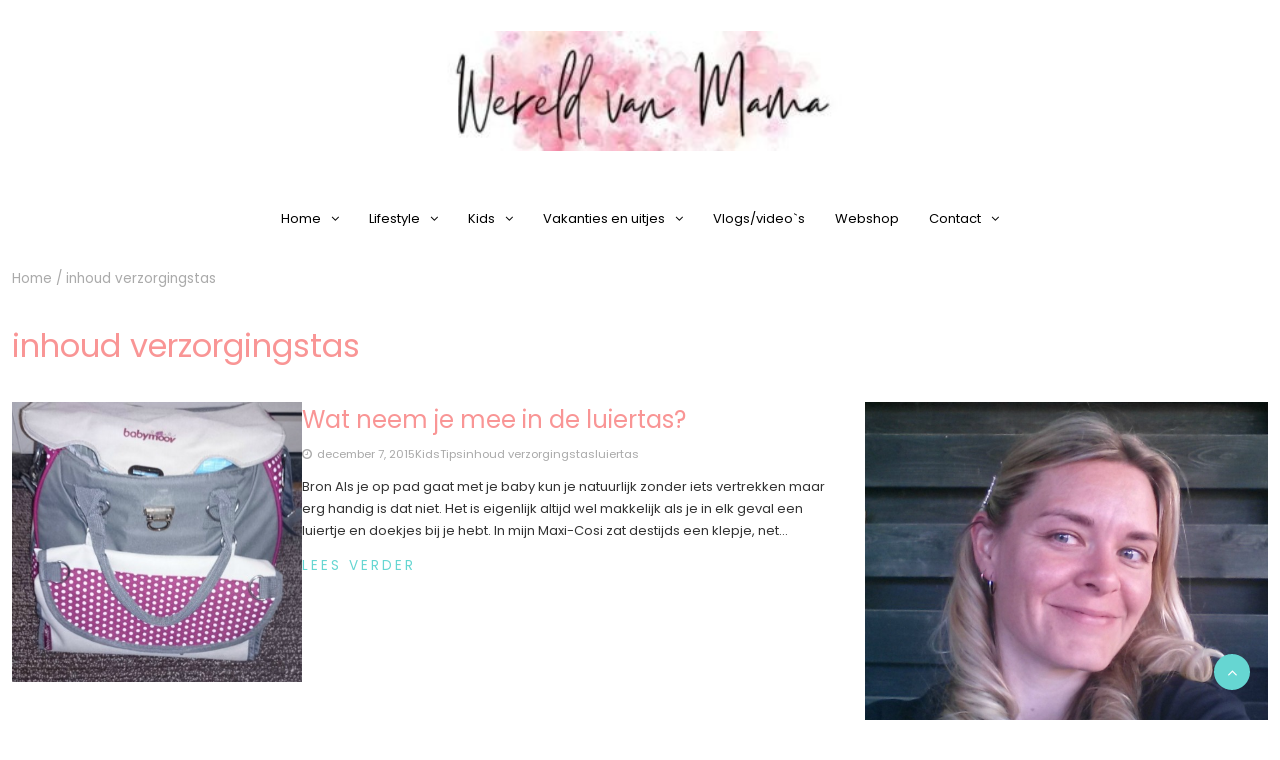

--- FILE ---
content_type: text/html; charset=UTF-8
request_url: https://www.wereldvanmama.nl/tag/inhoud-verzorgingstas/
body_size: 15950
content:
<!DOCTYPE html>
<html lang="nl-NL">
<head>
	<meta charset="UTF-8">
	<meta name="viewport" content="width=device-width, initial-scale=1">
	<link rel="profile" href="http://gmpg.org/xfn/11">
	<link rel="pingback" href="https://www.wereldvanmama.nl/xmlrpc.php">
	<meta name='robots' content='index, follow, max-image-preview:large, max-snippet:-1, max-video-preview:-1' />

	<!-- This site is optimized with the Yoast SEO plugin v26.8 - https://yoast.com/product/yoast-seo-wordpress/ -->
	<title>inhoud verzorgingstas Archieven - Wereld van Mama</title>
	<link rel="canonical" href="https://www.wereldvanmama.nl/tag/inhoud-verzorgingstas/" />
	<meta property="og:locale" content="nl_NL" />
	<meta property="og:type" content="article" />
	<meta property="og:title" content="inhoud verzorgingstas Archieven - Wereld van Mama" />
	<meta property="og:url" content="https://www.wereldvanmama.nl/tag/inhoud-verzorgingstas/" />
	<meta property="og:site_name" content="Wereld van Mama" />
	<script type="application/ld+json" class="yoast-schema-graph">{"@context":"https://schema.org","@graph":[{"@type":"CollectionPage","@id":"https://www.wereldvanmama.nl/tag/inhoud-verzorgingstas/","url":"https://www.wereldvanmama.nl/tag/inhoud-verzorgingstas/","name":"inhoud verzorgingstas Archieven - Wereld van Mama","isPartOf":{"@id":"https://www.wereldvanmama.nl/#website"},"primaryImageOfPage":{"@id":"https://www.wereldvanmama.nl/tag/inhoud-verzorgingstas/#primaryimage"},"image":{"@id":"https://www.wereldvanmama.nl/tag/inhoud-verzorgingstas/#primaryimage"},"thumbnailUrl":"https://www.wereldvanmama.nl/wp-content/uploads/2015/12/luiertas.jpg","breadcrumb":{"@id":"https://www.wereldvanmama.nl/tag/inhoud-verzorgingstas/#breadcrumb"},"inLanguage":"nl-NL"},{"@type":"ImageObject","inLanguage":"nl-NL","@id":"https://www.wereldvanmama.nl/tag/inhoud-verzorgingstas/#primaryimage","url":"https://www.wereldvanmama.nl/wp-content/uploads/2015/12/luiertas.jpg","contentUrl":"https://www.wereldvanmama.nl/wp-content/uploads/2015/12/luiertas.jpg","width":740,"height":416},{"@type":"BreadcrumbList","@id":"https://www.wereldvanmama.nl/tag/inhoud-verzorgingstas/#breadcrumb","itemListElement":[{"@type":"ListItem","position":1,"name":"Home","item":"https://www.wereldvanmama.nl/"},{"@type":"ListItem","position":2,"name":"inhoud verzorgingstas"}]},{"@type":"WebSite","@id":"https://www.wereldvanmama.nl/#website","url":"https://www.wereldvanmama.nl/","name":"Wereld van Mama","description":"Avonturen van een mama van 3","publisher":{"@id":"https://www.wereldvanmama.nl/#organization"},"potentialAction":[{"@type":"SearchAction","target":{"@type":"EntryPoint","urlTemplate":"https://www.wereldvanmama.nl/?s={search_term_string}"},"query-input":{"@type":"PropertyValueSpecification","valueRequired":true,"valueName":"search_term_string"}}],"inLanguage":"nl-NL"},{"@type":"Organization","@id":"https://www.wereldvanmama.nl/#organization","name":"Wereld van Mama","url":"https://www.wereldvanmama.nl/","logo":{"@type":"ImageObject","inLanguage":"nl-NL","@id":"https://www.wereldvanmama.nl/#/schema/logo/image/","url":"https://www.wereldvanmama.nl/wp-content/uploads/2022/01/cropped-cropped-Wereld-1.jpg","contentUrl":"https://www.wereldvanmama.nl/wp-content/uploads/2022/01/cropped-cropped-Wereld-1.jpg","width":401,"height":90,"caption":"Wereld van Mama"},"image":{"@id":"https://www.wereldvanmama.nl/#/schema/logo/image/"}}]}</script>
	<!-- / Yoast SEO plugin. -->


<link rel='dns-prefetch' href='//fonts.googleapis.com' />
<link rel='dns-prefetch' href='//www.googletagmanager.com' />
<link rel='dns-prefetch' href='//pagead2.googlesyndication.com' />
<link rel="alternate" type="application/rss+xml" title="Wereld van Mama &raquo; feed" href="https://www.wereldvanmama.nl/feed/" />
<link rel="alternate" type="application/rss+xml" title="Wereld van Mama &raquo; reacties feed" href="https://www.wereldvanmama.nl/comments/feed/" />
<link rel="alternate" type="application/rss+xml" title="Wereld van Mama &raquo; inhoud verzorgingstas tag feed" href="https://www.wereldvanmama.nl/tag/inhoud-verzorgingstas/feed/" />
		<!-- This site uses the Google Analytics by MonsterInsights plugin v9.11.1 - Using Analytics tracking - https://www.monsterinsights.com/ -->
							<script src="//www.googletagmanager.com/gtag/js?id=G-LV542BCFWQ"  data-cfasync="false" data-wpfc-render="false" type="text/javascript" async></script>
			<script data-cfasync="false" data-wpfc-render="false" type="text/javascript">
				var mi_version = '9.11.1';
				var mi_track_user = true;
				var mi_no_track_reason = '';
								var MonsterInsightsDefaultLocations = {"page_location":"https:\/\/www.wereldvanmama.nl\/tag\/inhoud-verzorgingstas\/"};
								if ( typeof MonsterInsightsPrivacyGuardFilter === 'function' ) {
					var MonsterInsightsLocations = (typeof MonsterInsightsExcludeQuery === 'object') ? MonsterInsightsPrivacyGuardFilter( MonsterInsightsExcludeQuery ) : MonsterInsightsPrivacyGuardFilter( MonsterInsightsDefaultLocations );
				} else {
					var MonsterInsightsLocations = (typeof MonsterInsightsExcludeQuery === 'object') ? MonsterInsightsExcludeQuery : MonsterInsightsDefaultLocations;
				}

								var disableStrs = [
										'ga-disable-G-LV542BCFWQ',
									];

				/* Function to detect opted out users */
				function __gtagTrackerIsOptedOut() {
					for (var index = 0; index < disableStrs.length; index++) {
						if (document.cookie.indexOf(disableStrs[index] + '=true') > -1) {
							return true;
						}
					}

					return false;
				}

				/* Disable tracking if the opt-out cookie exists. */
				if (__gtagTrackerIsOptedOut()) {
					for (var index = 0; index < disableStrs.length; index++) {
						window[disableStrs[index]] = true;
					}
				}

				/* Opt-out function */
				function __gtagTrackerOptout() {
					for (var index = 0; index < disableStrs.length; index++) {
						document.cookie = disableStrs[index] + '=true; expires=Thu, 31 Dec 2099 23:59:59 UTC; path=/';
						window[disableStrs[index]] = true;
					}
				}

				if ('undefined' === typeof gaOptout) {
					function gaOptout() {
						__gtagTrackerOptout();
					}
				}
								window.dataLayer = window.dataLayer || [];

				window.MonsterInsightsDualTracker = {
					helpers: {},
					trackers: {},
				};
				if (mi_track_user) {
					function __gtagDataLayer() {
						dataLayer.push(arguments);
					}

					function __gtagTracker(type, name, parameters) {
						if (!parameters) {
							parameters = {};
						}

						if (parameters.send_to) {
							__gtagDataLayer.apply(null, arguments);
							return;
						}

						if (type === 'event') {
														parameters.send_to = monsterinsights_frontend.v4_id;
							var hookName = name;
							if (typeof parameters['event_category'] !== 'undefined') {
								hookName = parameters['event_category'] + ':' + name;
							}

							if (typeof MonsterInsightsDualTracker.trackers[hookName] !== 'undefined') {
								MonsterInsightsDualTracker.trackers[hookName](parameters);
							} else {
								__gtagDataLayer('event', name, parameters);
							}
							
						} else {
							__gtagDataLayer.apply(null, arguments);
						}
					}

					__gtagTracker('js', new Date());
					__gtagTracker('set', {
						'developer_id.dZGIzZG': true,
											});
					if ( MonsterInsightsLocations.page_location ) {
						__gtagTracker('set', MonsterInsightsLocations);
					}
										__gtagTracker('config', 'G-LV542BCFWQ', {"forceSSL":"true"} );
										window.gtag = __gtagTracker;										(function () {
						/* https://developers.google.com/analytics/devguides/collection/analyticsjs/ */
						/* ga and __gaTracker compatibility shim. */
						var noopfn = function () {
							return null;
						};
						var newtracker = function () {
							return new Tracker();
						};
						var Tracker = function () {
							return null;
						};
						var p = Tracker.prototype;
						p.get = noopfn;
						p.set = noopfn;
						p.send = function () {
							var args = Array.prototype.slice.call(arguments);
							args.unshift('send');
							__gaTracker.apply(null, args);
						};
						var __gaTracker = function () {
							var len = arguments.length;
							if (len === 0) {
								return;
							}
							var f = arguments[len - 1];
							if (typeof f !== 'object' || f === null || typeof f.hitCallback !== 'function') {
								if ('send' === arguments[0]) {
									var hitConverted, hitObject = false, action;
									if ('event' === arguments[1]) {
										if ('undefined' !== typeof arguments[3]) {
											hitObject = {
												'eventAction': arguments[3],
												'eventCategory': arguments[2],
												'eventLabel': arguments[4],
												'value': arguments[5] ? arguments[5] : 1,
											}
										}
									}
									if ('pageview' === arguments[1]) {
										if ('undefined' !== typeof arguments[2]) {
											hitObject = {
												'eventAction': 'page_view',
												'page_path': arguments[2],
											}
										}
									}
									if (typeof arguments[2] === 'object') {
										hitObject = arguments[2];
									}
									if (typeof arguments[5] === 'object') {
										Object.assign(hitObject, arguments[5]);
									}
									if ('undefined' !== typeof arguments[1].hitType) {
										hitObject = arguments[1];
										if ('pageview' === hitObject.hitType) {
											hitObject.eventAction = 'page_view';
										}
									}
									if (hitObject) {
										action = 'timing' === arguments[1].hitType ? 'timing_complete' : hitObject.eventAction;
										hitConverted = mapArgs(hitObject);
										__gtagTracker('event', action, hitConverted);
									}
								}
								return;
							}

							function mapArgs(args) {
								var arg, hit = {};
								var gaMap = {
									'eventCategory': 'event_category',
									'eventAction': 'event_action',
									'eventLabel': 'event_label',
									'eventValue': 'event_value',
									'nonInteraction': 'non_interaction',
									'timingCategory': 'event_category',
									'timingVar': 'name',
									'timingValue': 'value',
									'timingLabel': 'event_label',
									'page': 'page_path',
									'location': 'page_location',
									'title': 'page_title',
									'referrer' : 'page_referrer',
								};
								for (arg in args) {
																		if (!(!args.hasOwnProperty(arg) || !gaMap.hasOwnProperty(arg))) {
										hit[gaMap[arg]] = args[arg];
									} else {
										hit[arg] = args[arg];
									}
								}
								return hit;
							}

							try {
								f.hitCallback();
							} catch (ex) {
							}
						};
						__gaTracker.create = newtracker;
						__gaTracker.getByName = newtracker;
						__gaTracker.getAll = function () {
							return [];
						};
						__gaTracker.remove = noopfn;
						__gaTracker.loaded = true;
						window['__gaTracker'] = __gaTracker;
					})();
									} else {
										console.log("");
					(function () {
						function __gtagTracker() {
							return null;
						}

						window['__gtagTracker'] = __gtagTracker;
						window['gtag'] = __gtagTracker;
					})();
									}
			</script>
							<!-- / Google Analytics by MonsterInsights -->
		<style id='wp-img-auto-sizes-contain-inline-css' type='text/css'>
img:is([sizes=auto i],[sizes^="auto," i]){contain-intrinsic-size:3000px 1500px}
/*# sourceURL=wp-img-auto-sizes-contain-inline-css */
</style>
<style id='wp-emoji-styles-inline-css' type='text/css'>

	img.wp-smiley, img.emoji {
		display: inline !important;
		border: none !important;
		box-shadow: none !important;
		height: 1em !important;
		width: 1em !important;
		margin: 0 0.07em !important;
		vertical-align: -0.1em !important;
		background: none !important;
		padding: 0 !important;
	}
/*# sourceURL=wp-emoji-styles-inline-css */
</style>
<style id='wp-block-library-inline-css' type='text/css'>
:root{--wp-block-synced-color:#7a00df;--wp-block-synced-color--rgb:122,0,223;--wp-bound-block-color:var(--wp-block-synced-color);--wp-editor-canvas-background:#ddd;--wp-admin-theme-color:#007cba;--wp-admin-theme-color--rgb:0,124,186;--wp-admin-theme-color-darker-10:#006ba1;--wp-admin-theme-color-darker-10--rgb:0,107,160.5;--wp-admin-theme-color-darker-20:#005a87;--wp-admin-theme-color-darker-20--rgb:0,90,135;--wp-admin-border-width-focus:2px}@media (min-resolution:192dpi){:root{--wp-admin-border-width-focus:1.5px}}.wp-element-button{cursor:pointer}:root .has-very-light-gray-background-color{background-color:#eee}:root .has-very-dark-gray-background-color{background-color:#313131}:root .has-very-light-gray-color{color:#eee}:root .has-very-dark-gray-color{color:#313131}:root .has-vivid-green-cyan-to-vivid-cyan-blue-gradient-background{background:linear-gradient(135deg,#00d084,#0693e3)}:root .has-purple-crush-gradient-background{background:linear-gradient(135deg,#34e2e4,#4721fb 50%,#ab1dfe)}:root .has-hazy-dawn-gradient-background{background:linear-gradient(135deg,#faaca8,#dad0ec)}:root .has-subdued-olive-gradient-background{background:linear-gradient(135deg,#fafae1,#67a671)}:root .has-atomic-cream-gradient-background{background:linear-gradient(135deg,#fdd79a,#004a59)}:root .has-nightshade-gradient-background{background:linear-gradient(135deg,#330968,#31cdcf)}:root .has-midnight-gradient-background{background:linear-gradient(135deg,#020381,#2874fc)}:root{--wp--preset--font-size--normal:16px;--wp--preset--font-size--huge:42px}.has-regular-font-size{font-size:1em}.has-larger-font-size{font-size:2.625em}.has-normal-font-size{font-size:var(--wp--preset--font-size--normal)}.has-huge-font-size{font-size:var(--wp--preset--font-size--huge)}.has-text-align-center{text-align:center}.has-text-align-left{text-align:left}.has-text-align-right{text-align:right}.has-fit-text{white-space:nowrap!important}#end-resizable-editor-section{display:none}.aligncenter{clear:both}.items-justified-left{justify-content:flex-start}.items-justified-center{justify-content:center}.items-justified-right{justify-content:flex-end}.items-justified-space-between{justify-content:space-between}.screen-reader-text{border:0;clip-path:inset(50%);height:1px;margin:-1px;overflow:hidden;padding:0;position:absolute;width:1px;word-wrap:normal!important}.screen-reader-text:focus{background-color:#ddd;clip-path:none;color:#444;display:block;font-size:1em;height:auto;left:5px;line-height:normal;padding:15px 23px 14px;text-decoration:none;top:5px;width:auto;z-index:100000}html :where(.has-border-color){border-style:solid}html :where([style*=border-top-color]){border-top-style:solid}html :where([style*=border-right-color]){border-right-style:solid}html :where([style*=border-bottom-color]){border-bottom-style:solid}html :where([style*=border-left-color]){border-left-style:solid}html :where([style*=border-width]){border-style:solid}html :where([style*=border-top-width]){border-top-style:solid}html :where([style*=border-right-width]){border-right-style:solid}html :where([style*=border-bottom-width]){border-bottom-style:solid}html :where([style*=border-left-width]){border-left-style:solid}html :where(img[class*=wp-image-]){height:auto;max-width:100%}:where(figure){margin:0 0 1em}html :where(.is-position-sticky){--wp-admin--admin-bar--position-offset:var(--wp-admin--admin-bar--height,0px)}@media screen and (max-width:600px){html :where(.is-position-sticky){--wp-admin--admin-bar--position-offset:0px}}

/*# sourceURL=wp-block-library-inline-css */
</style><style id='wp-block-paragraph-inline-css' type='text/css'>
.is-small-text{font-size:.875em}.is-regular-text{font-size:1em}.is-large-text{font-size:2.25em}.is-larger-text{font-size:3em}.has-drop-cap:not(:focus):first-letter{float:left;font-size:8.4em;font-style:normal;font-weight:100;line-height:.68;margin:.05em .1em 0 0;text-transform:uppercase}body.rtl .has-drop-cap:not(:focus):first-letter{float:none;margin-left:.1em}p.has-drop-cap.has-background{overflow:hidden}:root :where(p.has-background){padding:1.25em 2.375em}:where(p.has-text-color:not(.has-link-color)) a{color:inherit}p.has-text-align-left[style*="writing-mode:vertical-lr"],p.has-text-align-right[style*="writing-mode:vertical-rl"]{rotate:180deg}
/*# sourceURL=https://www.wereldvanmama.nl/wp-includes/blocks/paragraph/style.min.css */
</style>
<style id='global-styles-inline-css' type='text/css'>
:root{--wp--preset--aspect-ratio--square: 1;--wp--preset--aspect-ratio--4-3: 4/3;--wp--preset--aspect-ratio--3-4: 3/4;--wp--preset--aspect-ratio--3-2: 3/2;--wp--preset--aspect-ratio--2-3: 2/3;--wp--preset--aspect-ratio--16-9: 16/9;--wp--preset--aspect-ratio--9-16: 9/16;--wp--preset--color--black: #000000;--wp--preset--color--cyan-bluish-gray: #abb8c3;--wp--preset--color--white: #ffffff;--wp--preset--color--pale-pink: #f78da7;--wp--preset--color--vivid-red: #cf2e2e;--wp--preset--color--luminous-vivid-orange: #ff6900;--wp--preset--color--luminous-vivid-amber: #fcb900;--wp--preset--color--light-green-cyan: #7bdcb5;--wp--preset--color--vivid-green-cyan: #00d084;--wp--preset--color--pale-cyan-blue: #8ed1fc;--wp--preset--color--vivid-cyan-blue: #0693e3;--wp--preset--color--vivid-purple: #9b51e0;--wp--preset--gradient--vivid-cyan-blue-to-vivid-purple: linear-gradient(135deg,rgb(6,147,227) 0%,rgb(155,81,224) 100%);--wp--preset--gradient--light-green-cyan-to-vivid-green-cyan: linear-gradient(135deg,rgb(122,220,180) 0%,rgb(0,208,130) 100%);--wp--preset--gradient--luminous-vivid-amber-to-luminous-vivid-orange: linear-gradient(135deg,rgb(252,185,0) 0%,rgb(255,105,0) 100%);--wp--preset--gradient--luminous-vivid-orange-to-vivid-red: linear-gradient(135deg,rgb(255,105,0) 0%,rgb(207,46,46) 100%);--wp--preset--gradient--very-light-gray-to-cyan-bluish-gray: linear-gradient(135deg,rgb(238,238,238) 0%,rgb(169,184,195) 100%);--wp--preset--gradient--cool-to-warm-spectrum: linear-gradient(135deg,rgb(74,234,220) 0%,rgb(151,120,209) 20%,rgb(207,42,186) 40%,rgb(238,44,130) 60%,rgb(251,105,98) 80%,rgb(254,248,76) 100%);--wp--preset--gradient--blush-light-purple: linear-gradient(135deg,rgb(255,206,236) 0%,rgb(152,150,240) 100%);--wp--preset--gradient--blush-bordeaux: linear-gradient(135deg,rgb(254,205,165) 0%,rgb(254,45,45) 50%,rgb(107,0,62) 100%);--wp--preset--gradient--luminous-dusk: linear-gradient(135deg,rgb(255,203,112) 0%,rgb(199,81,192) 50%,rgb(65,88,208) 100%);--wp--preset--gradient--pale-ocean: linear-gradient(135deg,rgb(255,245,203) 0%,rgb(182,227,212) 50%,rgb(51,167,181) 100%);--wp--preset--gradient--electric-grass: linear-gradient(135deg,rgb(202,248,128) 0%,rgb(113,206,126) 100%);--wp--preset--gradient--midnight: linear-gradient(135deg,rgb(2,3,129) 0%,rgb(40,116,252) 100%);--wp--preset--font-size--small: 13px;--wp--preset--font-size--medium: 20px;--wp--preset--font-size--large: 36px;--wp--preset--font-size--x-large: 42px;--wp--preset--spacing--20: 0.44rem;--wp--preset--spacing--30: 0.67rem;--wp--preset--spacing--40: 1rem;--wp--preset--spacing--50: 1.5rem;--wp--preset--spacing--60: 2.25rem;--wp--preset--spacing--70: 3.38rem;--wp--preset--spacing--80: 5.06rem;--wp--preset--shadow--natural: 6px 6px 9px rgba(0, 0, 0, 0.2);--wp--preset--shadow--deep: 12px 12px 50px rgba(0, 0, 0, 0.4);--wp--preset--shadow--sharp: 6px 6px 0px rgba(0, 0, 0, 0.2);--wp--preset--shadow--outlined: 6px 6px 0px -3px rgb(255, 255, 255), 6px 6px rgb(0, 0, 0);--wp--preset--shadow--crisp: 6px 6px 0px rgb(0, 0, 0);}:where(.is-layout-flex){gap: 0.5em;}:where(.is-layout-grid){gap: 0.5em;}body .is-layout-flex{display: flex;}.is-layout-flex{flex-wrap: wrap;align-items: center;}.is-layout-flex > :is(*, div){margin: 0;}body .is-layout-grid{display: grid;}.is-layout-grid > :is(*, div){margin: 0;}:where(.wp-block-columns.is-layout-flex){gap: 2em;}:where(.wp-block-columns.is-layout-grid){gap: 2em;}:where(.wp-block-post-template.is-layout-flex){gap: 1.25em;}:where(.wp-block-post-template.is-layout-grid){gap: 1.25em;}.has-black-color{color: var(--wp--preset--color--black) !important;}.has-cyan-bluish-gray-color{color: var(--wp--preset--color--cyan-bluish-gray) !important;}.has-white-color{color: var(--wp--preset--color--white) !important;}.has-pale-pink-color{color: var(--wp--preset--color--pale-pink) !important;}.has-vivid-red-color{color: var(--wp--preset--color--vivid-red) !important;}.has-luminous-vivid-orange-color{color: var(--wp--preset--color--luminous-vivid-orange) !important;}.has-luminous-vivid-amber-color{color: var(--wp--preset--color--luminous-vivid-amber) !important;}.has-light-green-cyan-color{color: var(--wp--preset--color--light-green-cyan) !important;}.has-vivid-green-cyan-color{color: var(--wp--preset--color--vivid-green-cyan) !important;}.has-pale-cyan-blue-color{color: var(--wp--preset--color--pale-cyan-blue) !important;}.has-vivid-cyan-blue-color{color: var(--wp--preset--color--vivid-cyan-blue) !important;}.has-vivid-purple-color{color: var(--wp--preset--color--vivid-purple) !important;}.has-black-background-color{background-color: var(--wp--preset--color--black) !important;}.has-cyan-bluish-gray-background-color{background-color: var(--wp--preset--color--cyan-bluish-gray) !important;}.has-white-background-color{background-color: var(--wp--preset--color--white) !important;}.has-pale-pink-background-color{background-color: var(--wp--preset--color--pale-pink) !important;}.has-vivid-red-background-color{background-color: var(--wp--preset--color--vivid-red) !important;}.has-luminous-vivid-orange-background-color{background-color: var(--wp--preset--color--luminous-vivid-orange) !important;}.has-luminous-vivid-amber-background-color{background-color: var(--wp--preset--color--luminous-vivid-amber) !important;}.has-light-green-cyan-background-color{background-color: var(--wp--preset--color--light-green-cyan) !important;}.has-vivid-green-cyan-background-color{background-color: var(--wp--preset--color--vivid-green-cyan) !important;}.has-pale-cyan-blue-background-color{background-color: var(--wp--preset--color--pale-cyan-blue) !important;}.has-vivid-cyan-blue-background-color{background-color: var(--wp--preset--color--vivid-cyan-blue) !important;}.has-vivid-purple-background-color{background-color: var(--wp--preset--color--vivid-purple) !important;}.has-black-border-color{border-color: var(--wp--preset--color--black) !important;}.has-cyan-bluish-gray-border-color{border-color: var(--wp--preset--color--cyan-bluish-gray) !important;}.has-white-border-color{border-color: var(--wp--preset--color--white) !important;}.has-pale-pink-border-color{border-color: var(--wp--preset--color--pale-pink) !important;}.has-vivid-red-border-color{border-color: var(--wp--preset--color--vivid-red) !important;}.has-luminous-vivid-orange-border-color{border-color: var(--wp--preset--color--luminous-vivid-orange) !important;}.has-luminous-vivid-amber-border-color{border-color: var(--wp--preset--color--luminous-vivid-amber) !important;}.has-light-green-cyan-border-color{border-color: var(--wp--preset--color--light-green-cyan) !important;}.has-vivid-green-cyan-border-color{border-color: var(--wp--preset--color--vivid-green-cyan) !important;}.has-pale-cyan-blue-border-color{border-color: var(--wp--preset--color--pale-cyan-blue) !important;}.has-vivid-cyan-blue-border-color{border-color: var(--wp--preset--color--vivid-cyan-blue) !important;}.has-vivid-purple-border-color{border-color: var(--wp--preset--color--vivid-purple) !important;}.has-vivid-cyan-blue-to-vivid-purple-gradient-background{background: var(--wp--preset--gradient--vivid-cyan-blue-to-vivid-purple) !important;}.has-light-green-cyan-to-vivid-green-cyan-gradient-background{background: var(--wp--preset--gradient--light-green-cyan-to-vivid-green-cyan) !important;}.has-luminous-vivid-amber-to-luminous-vivid-orange-gradient-background{background: var(--wp--preset--gradient--luminous-vivid-amber-to-luminous-vivid-orange) !important;}.has-luminous-vivid-orange-to-vivid-red-gradient-background{background: var(--wp--preset--gradient--luminous-vivid-orange-to-vivid-red) !important;}.has-very-light-gray-to-cyan-bluish-gray-gradient-background{background: var(--wp--preset--gradient--very-light-gray-to-cyan-bluish-gray) !important;}.has-cool-to-warm-spectrum-gradient-background{background: var(--wp--preset--gradient--cool-to-warm-spectrum) !important;}.has-blush-light-purple-gradient-background{background: var(--wp--preset--gradient--blush-light-purple) !important;}.has-blush-bordeaux-gradient-background{background: var(--wp--preset--gradient--blush-bordeaux) !important;}.has-luminous-dusk-gradient-background{background: var(--wp--preset--gradient--luminous-dusk) !important;}.has-pale-ocean-gradient-background{background: var(--wp--preset--gradient--pale-ocean) !important;}.has-electric-grass-gradient-background{background: var(--wp--preset--gradient--electric-grass) !important;}.has-midnight-gradient-background{background: var(--wp--preset--gradient--midnight) !important;}.has-small-font-size{font-size: var(--wp--preset--font-size--small) !important;}.has-medium-font-size{font-size: var(--wp--preset--font-size--medium) !important;}.has-large-font-size{font-size: var(--wp--preset--font-size--large) !important;}.has-x-large-font-size{font-size: var(--wp--preset--font-size--x-large) !important;}
/*# sourceURL=global-styles-inline-css */
</style>

<style id='classic-theme-styles-inline-css' type='text/css'>
/*! This file is auto-generated */
.wp-block-button__link{color:#fff;background-color:#32373c;border-radius:9999px;box-shadow:none;text-decoration:none;padding:calc(.667em + 2px) calc(1.333em + 2px);font-size:1.125em}.wp-block-file__button{background:#32373c;color:#fff;text-decoration:none}
/*# sourceURL=/wp-includes/css/classic-themes.min.css */
</style>
<link rel='stylesheet' id='toc-screen-css' href='https://www.wereldvanmama.nl/wp-content/plugins/table-of-contents-plus/screen.min.css?ver=2411.1' type='text/css' media='all' />
<link rel='stylesheet' id='SFSIPLUSmainCss-css' href='https://www.wereldvanmama.nl/wp-content/plugins/ultimate-social-media-plus/css/sfsi-style.css?ver=3.7.1' type='text/css' media='all' />
<link rel='stylesheet' id='bootstrap-css' href='https://www.wereldvanmama.nl/wp-content/themes/chic-lifestyle/css/bootstrap.css?ver=11.1.0' type='text/css' media='all' />
<link rel='stylesheet' id='fontawesome-css' href='https://www.wereldvanmama.nl/wp-content/themes/chic-lifestyle/css/font-awesome.css?ver=4.6.1' type='text/css' media='all' />
<link rel='stylesheet' id='animate-css' href='https://www.wereldvanmama.nl/wp-content/themes/chic-lifestyle/css/animate.css?ver=1.0.0' type='text/css' media='all' />
<link rel='stylesheet' id='owl-css' href='https://www.wereldvanmama.nl/wp-content/themes/chic-lifestyle/css/owl.carousel.css?ver=2.2.1' type='text/css' media='all' />
<link rel='stylesheet' id='chic-lifestyle-googlefonts-css' href='https://fonts.googleapis.com/css?family=Poppins%3A200%2C300%2C400%2C500%2C600%2C700%2C800%2C900%7CPoppins%3A200%2C300%2C400%2C500%2C600%2C700%2C800%2C900%7CRock+Salt%3A200%2C300%2C400%2C500%2C600%2C700%2C800%2C900&#038;ver=6.9' type='text/css' media='all' />
<link rel='stylesheet' id='chic-lifestyle-style-css' href='https://www.wereldvanmama.nl/wp-content/themes/chic-lifestyle/style.css?ver=11.1.0' type='text/css' media='all' />
<style id='chic-lifestyle-style-inline-css' type='text/css'>

    body{
        font: 400 13px/22px Poppins;
        color: #333333;
        background-color: #ffffff;
    }

    /* Primary Colors */

    /* Secondary Colors */

    /* Heading Links */
	h1 a,h1 a:hover,h1 a:active,h1 a:focus,h1 a:visited{color: #f99595;}
    h2 a,h2 a:hover,h2 a:active,h2 a:focus,h2 a:visited{color: #f99595;}
    h3 a,h3 a:hover,h3 a:active,h3 a:focus,h3 a:visited{color: #f99595;}
    h4 a,h4 a:hover,h4 a:active,h4 a:focus,h4 a:visited{color: #f99595;}
    h5 a,h5 a:hover,h5 a:active,h5 a:focus,h5 a:visited{color: #f99595;}
    h6 a,h6 a:hover,h6 a:active,h6 a:focus,h6 a:visited{color: #f99595;}

    :root {
        --primary-color: #f99595 !important;
        --primary-color_rgb: 249, 149, 149;
        --secondary-color: #66d6d2;
        --secondary-color_rgb: 102, 214, 210;
        --hover-color: #66d6d2;
        --hover-color_rgb: 102, 214, 210;
        --dark-color: #000000;
        --dark-color_rgb: 0, 0, 0;
        --light-color: #ffffff;
        --light-color_rgb: 255, 255, 255;
        --text-color: #333333;
        --text-color_rgb: 51, 51, 51;
        --text-secondary-color: #aaaaaa;
        --text-secondary-color_rgb: 170, 170, 170;
        --footer-color: #f99595;
        --footer-color_rgb: 249, 149, 149;
        --background-color: #ffffff;
        --background-color_rgb: 255, 255, 255;
        --font-size: 13px;
        --font-weight: 400;
        --line-height: 22px;
        --font-family: Poppins;
        --heading-font-family: Poppins;
        --heading-font-weight: 400;
        --heading-title-color: #f99595;
        --h1-font-size: 32px;
        --h2-font-size: 28px;
        --h3-font-size: 24px;
        --h4-font-size: 20px;
        --h5-font-size: 15px;
        --h6-font-size: 12px;
        --logo-size: 120px;
        --logo-font-size: 60px;
        --logo-font-color: #000;
        --logo-font-family: Rock Salt;
        --sticky-header-height: 50px;
    }
    
/*# sourceURL=chic-lifestyle-style-inline-css */
</style>
<link rel='stylesheet' id='dynamic-css-css' href='https://www.wereldvanmama.nl/wp-content/themes/chic-lifestyle/style.css?ver=11.1.0' type='text/css' media='all' />
<style id='kadence-blocks-global-variables-inline-css' type='text/css'>
:root {--global-kb-font-size-sm:clamp(0.8rem, 0.73rem + 0.217vw, 0.9rem);--global-kb-font-size-md:clamp(1.1rem, 0.995rem + 0.326vw, 1.25rem);--global-kb-font-size-lg:clamp(1.75rem, 1.576rem + 0.543vw, 2rem);--global-kb-font-size-xl:clamp(2.25rem, 1.728rem + 1.63vw, 3rem);--global-kb-font-size-xxl:clamp(2.5rem, 1.456rem + 3.26vw, 4rem);--global-kb-font-size-xxxl:clamp(2.75rem, 0.489rem + 7.065vw, 6rem);}:root {--global-palette1: #3182CE;--global-palette2: #2B6CB0;--global-palette3: #1A202C;--global-palette4: #2D3748;--global-palette5: #4A5568;--global-palette6: #718096;--global-palette7: #EDF2F7;--global-palette8: #F7FAFC;--global-palette9: #ffffff;}
/*# sourceURL=kadence-blocks-global-variables-inline-css */
</style>
<script type="text/javascript" src="https://www.wereldvanmama.nl/wp-content/plugins/google-analytics-for-wordpress/assets/js/frontend-gtag.min.js?ver=9.11.1" id="monsterinsights-frontend-script-js" async="async" data-wp-strategy="async"></script>
<script data-cfasync="false" data-wpfc-render="false" type="text/javascript" id='monsterinsights-frontend-script-js-extra'>/* <![CDATA[ */
var monsterinsights_frontend = {"js_events_tracking":"true","download_extensions":"doc,pdf,ppt,zip,xls,docx,pptx,xlsx","inbound_paths":"[]","home_url":"https:\/\/www.wereldvanmama.nl","hash_tracking":"false","v4_id":"G-LV542BCFWQ"};/* ]]> */
</script>
<script type="text/javascript" src="https://www.wereldvanmama.nl/wp-includes/js/jquery/jquery.min.js?ver=3.7.1" id="jquery-core-js"></script>
<script type="text/javascript" src="https://www.wereldvanmama.nl/wp-includes/js/jquery/jquery-migrate.min.js?ver=3.4.1" id="jquery-migrate-js"></script>
<script type="text/javascript" id="chic_lifestyle_loadmore-js-extra">
/* <![CDATA[ */
var chic_lifestyle_loadmore_params = {"ajaxurl":"https://www.wereldvanmama.nl/wp-admin/admin-ajax.php","current_page":"1","max_page":"103","cat":"0","context":"index"};
//# sourceURL=chic_lifestyle_loadmore-js-extra
/* ]]> */
</script>
<script type="text/javascript" src="https://www.wereldvanmama.nl/wp-content/themes/chic-lifestyle/js/loadmore.js?ver=6.9" id="chic_lifestyle_loadmore-js"></script>
<link rel="https://api.w.org/" href="https://www.wereldvanmama.nl/wp-json/" /><link rel="alternate" title="JSON" type="application/json" href="https://www.wereldvanmama.nl/wp-json/wp/v2/tags/115" /><link rel="EditURI" type="application/rsd+xml" title="RSD" href="https://www.wereldvanmama.nl/xmlrpc.php?rsd" />
<meta name="generator" content="WordPress 6.9" />
<meta name="generator" content="Site Kit by Google 1.171.0" /><meta name="p:domain_verify" content="ea86bdb446ec17dc04028ed63d5ed7b2"/>
<!-- Google tag (gtag.js) -->
<script async src="https://www.googletagmanager.com/gtag/js?id=G-GFYDGRXD98"></script>
<script>
  window.dataLayer = window.dataLayer || [];
  function gtag(){dataLayer.push(arguments);}
  gtag('js', new Date());

  gtag('config', 'G-GFYDGRXD98');
</script>
<!-- GetYourGuide Analytics -->

<script async defer src="https://widget.getyourguide.com/dist/pa.umd.production.min.js" data-gyg-partner-id="7838RMG"></script>	<script>
		window.addEventListener("sfsi_plus_functions_loaded", function() {
			var body = document.getElementsByTagName('body')[0];
			// console.log(body);
			body.classList.add("sfsi_plus_3.53");
		})
		// window.addEventListener('sfsi_plus_functions_loaded',function(e) {
		// 	jQuery("body").addClass("sfsi_plus_3.53")
		// });
		jQuery(document).ready(function(e) {
			jQuery("body").addClass("sfsi_plus_3.53")
		});

		function sfsi_plus_processfurther(ref) {
			var feed_id = '[base64]';
			var feedtype = 8;
			var email = jQuery(ref).find('input[name="email"]').val();
			var filter = /^(([^<>()[\]\\.,;:\s@\"]+(\.[^<>()[\]\\.,;:\s@\"]+)*)|(\".+\"))@((\[[0-9]{1,3}\.[0-9]{1,3}\.[0-9]{1,3}\.[0-9]{1,3}\])|(([a-zA-Z\-0-9]+\.)+[a-zA-Z]{2,}))$/;
			if ((email != "Enter your email") && (filter.test(email))) {
				if (feedtype == "8") {
					var url = "https://api.follow.it/subscription-form/" + feed_id + "/" + feedtype;
					window.open(url, "popupwindow", "scrollbars=yes,width=1080,height=760");
					return true;
				}
			} else {
				alert("Please enter email address");
				jQuery(ref).find('input[name="email"]').focus();
				return false;
			}
		}
	</script>
	<style>
		.sfsi_plus_subscribe_Popinner {
			width: 100% !important;
			height: auto !important;
			border: 1px solid #b5b5b5 !important;
			padding: 18px 0px !important;
			background-color: #ffffff !important;
		}

		.sfsi_plus_subscribe_Popinner form {
			margin: 0 20px !important;
		}

		.sfsi_plus_subscribe_Popinner h5 {
			font-family: Helvetica,Arial,sans-serif !important;

			font-weight: bold !important;
			color: #000000 !important;
			font-size: 16px !important;
			text-align: center !important;
			margin: 0 0 10px !important;
			padding: 0 !important;
		}

		.sfsi_plus_subscription_form_field {
			margin: 5px 0 !important;
			width: 100% !important;
			display: inline-flex;
			display: -webkit-inline-flex;
		}

		.sfsi_plus_subscription_form_field input {
			width: 100% !important;
			padding: 10px 0px !important;
		}

		.sfsi_plus_subscribe_Popinner input[type=email] {
			font-family: Helvetica,Arial,sans-serif !important;

			font-style: normal !important;
			color:  !important;
			font-size: 14px !important;
			text-align: center !important;
		}

		.sfsi_plus_subscribe_Popinner input[type=email]::-webkit-input-placeholder {
			font-family: Helvetica,Arial,sans-serif !important;

			font-style: normal !important;
			color:  !important;
			font-size: 14px !important;
			text-align: center !important;
		}

		.sfsi_plus_subscribe_Popinner input[type=email]:-moz-placeholder {
			/* Firefox 18- */
			font-family: Helvetica,Arial,sans-serif !important;

			font-style: normal !important;
			color:  !important;
			font-size: 14px !important;
			text-align: center !important;
		}

		.sfsi_plus_subscribe_Popinner input[type=email]::-moz-placeholder {
			/* Firefox 19+ */
			font-family: Helvetica,Arial,sans-serif !important;

			font-style: normal !important;
			color:  !important;
			font-size: 14px !important;
			text-align: center !important;
		}

		.sfsi_plus_subscribe_Popinner input[type=email]:-ms-input-placeholder {
			font-family: Helvetica,Arial,sans-serif !important;

			font-style: normal !important;
			color:  !important;
			font-size: 14px !important;
			text-align: center !important;
		}

		.sfsi_plus_subscribe_Popinner input[type=submit] {
			font-family: Helvetica,Arial,sans-serif !important;

			font-weight: bold !important;
			color: #000000 !important;
			font-size: 16px !important;
			text-align: center !important;
			background-color: #dedede !important;
		}
	</style>
	
<!-- Google AdSense meta tags toegevoegd door Site Kit -->
<meta name="google-adsense-platform-account" content="ca-host-pub-2644536267352236">
<meta name="google-adsense-platform-domain" content="sitekit.withgoogle.com">
<!-- Einde Google AdSense meta tags toegevoegd door Site Kit -->

<!-- Google AdSense snippet toegevoegd door Site Kit -->
<script type="text/javascript" async="async" src="https://pagead2.googlesyndication.com/pagead/js/adsbygoogle.js?client=ca-pub-6932946777765960&amp;host=ca-host-pub-2644536267352236" crossorigin="anonymous"></script>

<!-- Einde Google AdSense snippet toegevoegd door Site Kit -->
<link rel="icon" href="https://www.wereldvanmama.nl/wp-content/uploads/2017/07/Wereld-Van-Mama-logo-150x150.png" sizes="32x32" />
<link rel="icon" href="https://www.wereldvanmama.nl/wp-content/uploads/2017/07/Wereld-Van-Mama-logo.png" sizes="192x192" />
<link rel="apple-touch-icon" href="https://www.wereldvanmama.nl/wp-content/uploads/2017/07/Wereld-Van-Mama-logo.png" />
<meta name="msapplication-TileImage" content="https://www.wereldvanmama.nl/wp-content/uploads/2017/07/Wereld-Van-Mama-logo.png" />
<link rel='stylesheet' id='mediaelement-css' href='https://www.wereldvanmama.nl/wp-includes/js/mediaelement/mediaelementplayer-legacy.min.css?ver=4.2.17' type='text/css' media='all' />
<link rel='stylesheet' id='wp-mediaelement-css' href='https://www.wereldvanmama.nl/wp-includes/js/mediaelement/wp-mediaelement.min.css?ver=6.9' type='text/css' media='all' />
</head>
<body class="archive tag tag-inhoud-verzorgingstas tag-115 wp-custom-logo wp-embed-responsive wp-theme-chic-lifestyle sfsi_plus_actvite_theme_thin group-blog hfeed">
	

<header>


	<section class="logo pb-8" >
		<div class="container">
			<div class="d-flex flex-column flex-md-row align-items-center align-items-center">
				<!-- Brand and toggle get grouped for better mobile display -->
				<div class="position-relative w-p100 w-md-p25">
					
									</div>

				<div class="main-logo w-p100 w-md-p50 text-center py-16">
					<a href="https://www.wereldvanmama.nl/" class="custom-logo-link" rel="home"><img width="401" height="90" src="https://www.wereldvanmama.nl/wp-content/uploads/2022/01/cropped-cropped-Wereld-1.jpg" class="custom-logo" alt="Wereld van Mama" decoding="async" srcset="https://www.wereldvanmama.nl/wp-content/uploads/2022/01/cropped-cropped-Wereld-1.jpg 401w, https://www.wereldvanmama.nl/wp-content/uploads/2022/01/cropped-cropped-Wereld-1-300x67.jpg 300w" sizes="(max-width: 401px) 100vw, 401px" /></a>				</div>

							</div>
		</div> <!-- /.end of container -->
	</section> <!-- /.end of section -->





	<section class="main-nav nav-one bg-body  sticky-header">
		<div class="container">
			<nav class="navbar navbar-expand-md border-0 m-0 p-0 justify-content-center justify-content-md-end py-4">
				<!-- Toggler -->
				<button class="navbar-toggler" type="button" data-bs-toggle="collapse" data-bs-target="#primaryNavbar" aria-controls="primaryNavbar" aria-expanded="false" aria-label="Toggle navigation">
					<span class="navbar-toggler-icon"></span>
				</button>

				<!-- Collapsible Menu -->
				<div class="collapse navbar-collapse" id="primaryNavbar">
					<ul id="menu-algemeen" class="navbar-nav ms-auto justify-content-center navbar-nav bg-body pull-right me-auto mb-0 mb-lg-0"><li  id="menu-item-244" class="menu-item menu-item-type-custom menu-item-object-custom menu-item-home menu-item-has-children dropdown nav-item nav-item-244"><a href="https://www.wereldvanmama.nl/" class="nav-link  dropdown-toggle" data-bs-toggle="dropdown" aria-haspopup="true" aria-expanded="false" class="nav-link  dropdown-toggle" data-bs-toggle="dropdown" aria-haspopup="true" data-bs-auto-close="outside" aria-expanded="false">Home</a>
<ul class="dropdown-menu  depth_0">
	<li  id="menu-item-272" class="menu-item menu-item-type-taxonomy menu-item-object-category nav-item nav-item-272"><a href="https://www.wereldvanmama.nl/category/persoonlijk/" class="dropdown-item " class="dropdown-item ">Persoonlijk</a></li>
	<li  id="menu-item-271" class="menu-item menu-item-type-taxonomy menu-item-object-category nav-item nav-item-271"><a href="https://www.wereldvanmama.nl/category/review/" class="dropdown-item " class="dropdown-item ">review</a></li>
	<li  id="menu-item-292" class="menu-item menu-item-type-taxonomy menu-item-object-category nav-item nav-item-292"><a href="https://www.wereldvanmama.nl/category/tips/" class="dropdown-item " class="dropdown-item ">Tips</a></li>
	<li  id="menu-item-7533" class="menu-item menu-item-type-taxonomy menu-item-object-category menu-item-has-children dropdown nav-item nav-item-7533 dropdown-menu-child-item dropdown-menu-end at_depth_1"><a href="https://www.wereldvanmama.nl/category/trash-to-treasure/" class="dropdown-item  dropdown-toggle" data-bs-toggle="dropdown" aria-haspopup="true" aria-expanded="false" class="dropdown-item  dropdown-toggle" data-bs-toggle="dropdown" aria-haspopup="true" data-bs-auto-close="outside" aria-expanded="false">Trash to Treasure</a>
	<ul class="dropdown-menu dropdown-submenu  depth_1">
		<li  id="menu-item-7307" class="menu-item menu-item-type-post_type menu-item-object-page nav-item nav-item-7307"><a href="https://www.wereldvanmama.nl/from-trash-to-treasure/" class="dropdown-item " class="dropdown-item ">From Trash To Treasure</a></li>
	</ul>
</li>
</ul>
</li>
<li  id="menu-item-252" class="menu-item menu-item-type-taxonomy menu-item-object-category menu-item-has-children dropdown nav-item nav-item-252"><a href="https://www.wereldvanmama.nl/category/lifestyle/" class="nav-link  dropdown-toggle" data-bs-toggle="dropdown" aria-haspopup="true" aria-expanded="false" class="nav-link  dropdown-toggle" data-bs-toggle="dropdown" aria-haspopup="true" data-bs-auto-close="outside" aria-expanded="false">Lifestyle</a>
<ul class="dropdown-menu  depth_0">
	<li  id="menu-item-243" class="menu-item menu-item-type-taxonomy menu-item-object-category nav-item nav-item-243"><a href="https://www.wereldvanmama.nl/category/beauty/" class="dropdown-item " class="dropdown-item ">Beauty</a></li>
	<li  id="menu-item-5942" class="menu-item menu-item-type-taxonomy menu-item-object-category nav-item nav-item-5942"><a href="https://www.wereldvanmama.nl/category/blogtips/" class="dropdown-item " class="dropdown-item ">Blogtips</a></li>
	<li  id="menu-item-9948" class="menu-item menu-item-type-taxonomy menu-item-object-category nav-item nav-item-9948"><a href="https://www.wereldvanmama.nl/category/bespaartips/" class="dropdown-item " class="dropdown-item ">Bespaartips</a></li>
	<li  id="menu-item-10497" class="menu-item menu-item-type-taxonomy menu-item-object-category nav-item nav-item-10497"><a href="https://www.wereldvanmama.nl/category/online-geld-verdienen/" class="dropdown-item " class="dropdown-item ">Online geld verdienen</a></li>
	<li  id="menu-item-361" class="menu-item menu-item-type-taxonomy menu-item-object-category menu-item-has-children dropdown nav-item nav-item-361 dropdown-menu-child-item dropdown-menu-end at_depth_1"><a href="https://www.wereldvanmama.nl/category/dagje-uit/" class="dropdown-item  dropdown-toggle" data-bs-toggle="dropdown" aria-haspopup="true" aria-expanded="false" class="dropdown-item  dropdown-toggle" data-bs-toggle="dropdown" aria-haspopup="true" data-bs-auto-close="outside" aria-expanded="false">Dagje uit</a>
	<ul class="dropdown-menu dropdown-submenu  depth_1">
		<li  id="menu-item-7000" class="menu-item menu-item-type-taxonomy menu-item-object-category nav-item nav-item-7000"><a href="https://www.wereldvanmama.nl/category/dierentuinen/" class="dropdown-item " class="dropdown-item ">Dierentuinen</a></li>
		<li  id="menu-item-7274" class="menu-item menu-item-type-taxonomy menu-item-object-category nav-item nav-item-7274"><a href="https://www.wereldvanmama.nl/category/museum/" class="dropdown-item " class="dropdown-item ">Museum</a></li>
		<li  id="menu-item-7276" class="menu-item menu-item-type-taxonomy menu-item-object-category nav-item nav-item-7276"><a href="https://www.wereldvanmama.nl/category/pretparken/" class="dropdown-item " class="dropdown-item ">Pretparken</a></li>
		<li  id="menu-item-7278" class="menu-item menu-item-type-taxonomy menu-item-object-category nav-item nav-item-7278"><a href="https://www.wereldvanmama.nl/category/speeltuinen/" class="dropdown-item " class="dropdown-item ">Speeltuinen</a></li>
	</ul>
</li>
	<li  id="menu-item-599" class="menu-item menu-item-type-taxonomy menu-item-object-category nav-item nav-item-599"><a href="https://www.wereldvanmama.nl/category/fashion/" class="dropdown-item " class="dropdown-item ">Fashion</a></li>
	<li  id="menu-item-261" class="menu-item menu-item-type-taxonomy menu-item-object-category menu-item-has-children dropdown nav-item nav-item-261 dropdown-menu-child-item dropdown-menu-end at_depth_1"><a href="https://www.wereldvanmama.nl/category/food/" class="dropdown-item  dropdown-toggle" data-bs-toggle="dropdown" aria-haspopup="true" aria-expanded="false" class="dropdown-item  dropdown-toggle" data-bs-toggle="dropdown" aria-haspopup="true" data-bs-auto-close="outside" aria-expanded="false">Food</a>
	<ul class="dropdown-menu dropdown-submenu  depth_1">
		<li  id="menu-item-273" class="menu-item menu-item-type-taxonomy menu-item-object-category nav-item nav-item-273"><a href="https://www.wereldvanmama.nl/category/recepten/" class="dropdown-item " class="dropdown-item ">Recepten</a></li>
	</ul>
</li>
	<li  id="menu-item-245" class="menu-item menu-item-type-taxonomy menu-item-object-category nav-item nav-item-245"><a href="https://www.wereldvanmama.nl/category/knutselen/" class="dropdown-item " class="dropdown-item ">Knutselen</a></li>
	<li  id="menu-item-413" class="menu-item menu-item-type-taxonomy menu-item-object-category nav-item nav-item-413"><a href="https://www.wereldvanmama.nl/category/trouwen/" class="dropdown-item " class="dropdown-item ">Trouwen</a></li>
	<li  id="menu-item-1258" class="menu-item menu-item-type-taxonomy menu-item-object-category nav-item nav-item-1258"><a href="https://www.wereldvanmama.nl/category/zwangerschap/" class="dropdown-item " class="dropdown-item ">Zwangerschap</a></li>
</ul>
</li>
<li  id="menu-item-270" class="menu-item menu-item-type-taxonomy menu-item-object-category menu-item-has-children dropdown nav-item nav-item-270"><a href="https://www.wereldvanmama.nl/category/kids/" class="nav-link  dropdown-toggle" data-bs-toggle="dropdown" aria-haspopup="true" aria-expanded="false" class="nav-link  dropdown-toggle" data-bs-toggle="dropdown" aria-haspopup="true" data-bs-auto-close="outside" aria-expanded="false">Kids</a>
<ul class="dropdown-menu  depth_0">
	<li  id="menu-item-5176" class="menu-item menu-item-type-taxonomy menu-item-object-category nav-item nav-item-5176"><a href="https://www.wereldvanmama.nl/category/speelgoed/" class="dropdown-item " class="dropdown-item ">Speelgoed</a></li>
	<li  id="menu-item-7662" class="menu-item menu-item-type-taxonomy menu-item-object-category menu-item-has-children dropdown nav-item nav-item-7662 dropdown-menu-child-item dropdown-menu-end at_depth_1"><a href="https://www.wereldvanmama.nl/category/feestdagen/" class="dropdown-item  dropdown-toggle" data-bs-toggle="dropdown" aria-haspopup="true" aria-expanded="false" class="dropdown-item  dropdown-toggle" data-bs-toggle="dropdown" aria-haspopup="true" data-bs-auto-close="outside" aria-expanded="false">Feestdagen</a>
	<ul class="dropdown-menu dropdown-submenu  depth_1">
		<li  id="menu-item-9697" class="menu-item menu-item-type-taxonomy menu-item-object-category nav-item nav-item-9697"><a href="https://www.wereldvanmama.nl/category/carnaval/" class="dropdown-item " class="dropdown-item ">Carnaval</a></li>
		<li  id="menu-item-9698" class="menu-item menu-item-type-taxonomy menu-item-object-category nav-item nav-item-9698"><a href="https://www.wereldvanmama.nl/category/pasen/" class="dropdown-item " class="dropdown-item ">Pasen</a></li>
		<li  id="menu-item-7663" class="menu-item menu-item-type-taxonomy menu-item-object-category nav-item nav-item-7663"><a href="https://www.wereldvanmama.nl/category/halloween/" class="dropdown-item " class="dropdown-item ">Halloween</a></li>
		<li  id="menu-item-7717" class="menu-item menu-item-type-taxonomy menu-item-object-category nav-item nav-item-7717"><a href="https://www.wereldvanmama.nl/category/sinterklaas/" class="dropdown-item " class="dropdown-item ">Sinterklaas</a></li>
		<li  id="menu-item-8289" class="menu-item menu-item-type-taxonomy menu-item-object-category nav-item nav-item-8289"><a href="https://www.wereldvanmama.nl/category/kerst/" class="dropdown-item " class="dropdown-item ">Kerst</a></li>
	</ul>
</li>
	<li  id="menu-item-5175" class="menu-item menu-item-type-taxonomy menu-item-object-category menu-item-has-children dropdown nav-item nav-item-5175 dropdown-menu-child-item dropdown-menu-end at_depth_1"><a href="https://www.wereldvanmama.nl/category/kind-en-zorg/" class="dropdown-item  dropdown-toggle" data-bs-toggle="dropdown" aria-haspopup="true" aria-expanded="false" class="dropdown-item  dropdown-toggle" data-bs-toggle="dropdown" aria-haspopup="true" data-bs-auto-close="outside" aria-expanded="false">Kind en zorg</a>
	<ul class="dropdown-menu dropdown-submenu  depth_1">
		<li  id="menu-item-7076" class="menu-item menu-item-type-taxonomy menu-item-object-category nav-item nav-item-7076"><a href="https://www.wereldvanmama.nl/category/adhd/" class="dropdown-item " class="dropdown-item ">ADHD</a></li>
		<li  id="menu-item-7062" class="menu-item menu-item-type-taxonomy menu-item-object-category nav-item nav-item-7062"><a href="https://www.wereldvanmama.nl/category/gehoorproblemen/" class="dropdown-item " class="dropdown-item ">Gehoorproblemen</a></li>
		<li  id="menu-item-7051" class="menu-item menu-item-type-taxonomy menu-item-object-category nav-item nav-item-7051"><a href="https://www.wereldvanmama.nl/category/neuraalbuisdefecten/" class="dropdown-item " class="dropdown-item ">Neuraalbuisdefecten</a></li>
		<li  id="menu-item-7066" class="menu-item menu-item-type-taxonomy menu-item-object-category nav-item nav-item-7066"><a href="https://www.wereldvanmama.nl/category/prematuur/" class="dropdown-item " class="dropdown-item ">Prematuur</a></li>
		<li  id="menu-item-7071" class="menu-item menu-item-type-taxonomy menu-item-object-category nav-item nav-item-7071"><a href="https://www.wereldvanmama.nl/category/stichtingen/" class="dropdown-item " class="dropdown-item ">Stichtingen</a></li>
	</ul>
</li>
</ul>
</li>
<li  id="menu-item-1313" class="menu-item menu-item-type-taxonomy menu-item-object-category menu-item-has-children dropdown nav-item nav-item-1313"><a href="https://www.wereldvanmama.nl/category/vakanties/" class="nav-link  dropdown-toggle" data-bs-toggle="dropdown" aria-haspopup="true" aria-expanded="false" class="nav-link  dropdown-toggle" data-bs-toggle="dropdown" aria-haspopup="true" data-bs-auto-close="outside" aria-expanded="false">Vakanties en uitjes</a>
<ul class="dropdown-menu  depth_0">
	<li  id="menu-item-6791" class="menu-item menu-item-type-taxonomy menu-item-object-category menu-item-has-children dropdown nav-item nav-item-6791 dropdown-menu-child-item dropdown-menu-end at_depth_1"><a href="https://www.wereldvanmama.nl/category/vakantie-nederland/" class="dropdown-item  dropdown-toggle" data-bs-toggle="dropdown" aria-haspopup="true" aria-expanded="false" class="dropdown-item  dropdown-toggle" data-bs-toggle="dropdown" aria-haspopup="true" data-bs-auto-close="outside" aria-expanded="false">Vakantie Nederland</a>
	<ul class="dropdown-menu dropdown-submenu  depth_1">
		<li  id="menu-item-7419" class="menu-item menu-item-type-taxonomy menu-item-object-category nav-item nav-item-7419"><a href="https://www.wereldvanmama.nl/category/drenthe/" class="dropdown-item " class="dropdown-item ">Drenthe</a></li>
		<li  id="menu-item-5261" class="menu-item menu-item-type-taxonomy menu-item-object-category menu-item-has-children dropdown nav-item nav-item-5261 dropdown-menu-child-item dropdown-menu-end at_depth_2"><a href="https://www.wereldvanmama.nl/category/limburg/" class="dropdown-item  dropdown-toggle" data-bs-toggle="dropdown" aria-haspopup="true" aria-expanded="false" class="dropdown-item  dropdown-toggle" data-bs-toggle="dropdown" aria-haspopup="true" data-bs-auto-close="outside" aria-expanded="false">Limburg</a></li>
	</ul>
</li>
	<li  id="menu-item-6790" class="menu-item menu-item-type-taxonomy menu-item-object-category nav-item nav-item-6790"><a href="https://www.wereldvanmama.nl/category/vakanties-europa/" class="dropdown-item " class="dropdown-item ">Vakanties Europa</a></li>
	<li  id="menu-item-6789" class="menu-item menu-item-type-taxonomy menu-item-object-category menu-item-has-children dropdown nav-item nav-item-6789 dropdown-menu-child-item dropdown-menu-end at_depth_1"><a href="https://www.wereldvanmama.nl/category/vakanties-buiten-europa/" class="dropdown-item  dropdown-toggle" data-bs-toggle="dropdown" aria-haspopup="true" aria-expanded="false" class="dropdown-item  dropdown-toggle" data-bs-toggle="dropdown" aria-haspopup="true" data-bs-auto-close="outside" aria-expanded="false">Vakanties buiten Europa</a>
	<ul class="dropdown-menu dropdown-submenu  depth_1">
		<li  id="menu-item-5114" class="menu-item menu-item-type-taxonomy menu-item-object-category nav-item nav-item-5114"><a href="https://www.wereldvanmama.nl/category/bali/" class="dropdown-item " class="dropdown-item ">Bali</a></li>
	</ul>
</li>
</ul>
</li>
<li  id="menu-item-2696" class="menu-item menu-item-type-taxonomy menu-item-object-category nav-item nav-item-2696"><a href="https://www.wereldvanmama.nl/category/vlogsvideos/" class="nav-link " class="nav-link ">Vlogs/video`s</a></li>
<li  id="menu-item-9538" class="menu-item menu-item-type-custom menu-item-object-custom nav-item nav-item-9538"><a href="https://eliza-jo.nl/" class="nav-link " class="nav-link ">Webshop</a></li>
<li  id="menu-item-212" class="menu-item menu-item-type-post_type menu-item-object-page menu-item-has-children dropdown nav-item nav-item-212"><a href="https://www.wereldvanmama.nl/contact/" class="nav-link  dropdown-toggle" data-bs-toggle="dropdown" aria-haspopup="true" aria-expanded="false" class="nav-link  dropdown-toggle" data-bs-toggle="dropdown" aria-haspopup="true" data-bs-auto-close="outside" aria-expanded="false">Contact</a>
<ul class="dropdown-menu  depth_0">
	<li  id="menu-item-209" class="menu-item menu-item-type-post_type menu-item-object-page nav-item nav-item-209"><a href="https://www.wereldvanmama.nl/wereld-van-mama/" class="dropdown-item " class="dropdown-item ">Wereld van Mama</a></li>
	<li  id="menu-item-7862" class="menu-item menu-item-type-post_type menu-item-object-page nav-item nav-item-7862"><a href="https://www.wereldvanmama.nl/samenwerken/" class="dropdown-item " class="dropdown-item ">Samenwerken</a></li>
	<li  id="menu-item-4943" class="menu-item menu-item-type-post_type menu-item-object-page menu-item-privacy-policy nav-item nav-item-4943"><a href="https://www.wereldvanmama.nl/privacy-verklaring/" class="dropdown-item " class="dropdown-item ">Privacy Verklaring</a></li>
</ul>
</li>
</ul>				</div>
				<style>
					
				</style>
			</nav>
		</div>
	</section>
</header><div class="breadcrumbs mt-20 fs-85 text-info">
	<div class="container">
		<div class="breadcrumb-wrapper" itemscope itemtype="http://schema.org/BreadcrumbList">
                <div id="crumbs" itemprop="itemListElement" itemscope itemtype="http://schema.org/ListItem">
                    <a href="https://www.wereldvanmama.nl" itemprop="item">Home</a> <span class="separator">/</span> <span class="current">inhoud verzorgingstas</span></div></div><!-- .breadcrumb-wrapper -->	</div>
</div>

<div class="post-list py-5">
  <div class="container">
    <h1 class="my-32">inhoud verzorgingstas</h1>
    <div class="row g-4">
            
      <div class="col-12 col-lg-8">
        <div class="list-view row row-gap-12 row-gap-sm-20 blog-list-block">
                                    
<div class="col-12 mb-40">
  <div class="card h-p100 border-0 flex-column flex-md-row gap-16">

    <a href="https://www.wereldvanmama.nl/neem-mee-luiertas/" rel="bookmark" class="d-block w-p100 w-md-p35">
              <img width="740" height="416" src="https://www.wereldvanmama.nl/wp-content/uploads/2015/12/luiertas.jpg" class="card-img-top h-280 h-sm-320 h-md-280 rounded-0 object-fit-cover wp-post-image" alt="" decoding="async" fetchpriority="high" srcset="https://www.wereldvanmama.nl/wp-content/uploads/2015/12/luiertas.jpg 740w, https://www.wereldvanmama.nl/wp-content/uploads/2015/12/luiertas-300x169.jpg 300w" sizes="(max-width: 740px) 100vw, 740px" />          </a>

    <div class="card-body d-flex flex-column px-0 w-p100 w-md-p65 py-0">

      <h3 class="news-title mb-12 position-relative">
        <a href="https://www.wereldvanmama.nl/neem-mee-luiertas/" rel="bookmark" class="text-decoration-none">
          Wat neem je mee in de luiertas?        </a>
      </h3>

              <div class="info text-info mb-3">
          <ul class="list-unstyled d-flex flex-wrap small text-muted ms-0 gap-8 lh-1">
            
                                              <li class="text-info">
                  <i class="fa fa-clock-o me-2"></i>
                  <a class="text-info" href="https://www.wereldvanmama.nl/2015/12/07/">
                    december 7, 2015                  </a>
                </li>
              
              
              
              
              
            
              
                                                  <li class="text-info">
                      <a class="text-info" href="https://www.wereldvanmama.nl/category/kids/">
                        Kids                      </a>
                    </li>
                                    <li class="text-info">
                      <a class="text-info" href="https://www.wereldvanmama.nl/category/tips/">
                        Tips                      </a>
                    </li>
                              
              
              
              
            
              
              
                                                  <li class="text-info">
                      <a class="text-info" href="https://www.wereldvanmama.nl/tag/inhoud-verzorgingstas/">
                        inhoud verzorgingstas                      </a>
                    </li>
                                    <li class="text-info">
                      <a class="text-info" href="https://www.wereldvanmama.nl/tag/luiertas/">
                        luiertas                      </a>
                    </li>
                              
              
              
                      </ul>
        </div>
      
      <div class="excerpt mb-8">
        Bron Als je op pad gaat met je baby kun je natuurlijk zonder iets vertrekken maar erg handig is dat niet. Het is eigenlijk altijd wel makkelijk als je in elk geval een luiertje en doekjes bij je hebt. In mijn Maxi-Cosi zat destijds een klepje, net...      </div>

      <a href="https://www.wereldvanmama.nl/neem-mee-luiertas/" style="letter-spacing: 3px;" class="readmore btn text-secondary border-0 bg-transparent ps-0 text-uppercase fs-85 align-self-start m-0">
        Lees verder      </a>

    </div><!-- .card-body -->
  </div><!-- .news-snippet -->
</div>                              </div>
      </div>
    
              <div class="col-12 col-lg-4"><aside id="media_image-3" class="widget widget_media_image"><a href="https://www.wereldvanmama.nl/wereld-van-mama/"><img width="740" height="622" src="https://www.wereldvanmama.nl/wp-content/uploads/2015/05/Profielfoto.jpg" class="image wp-image-313  attachment-full size-full" alt="" style="max-width: 100%; height: auto;" decoding="async" loading="lazy" srcset="https://www.wereldvanmama.nl/wp-content/uploads/2015/05/Profielfoto.jpg 740w, https://www.wereldvanmama.nl/wp-content/uploads/2015/05/Profielfoto-300x252.jpg 300w" sizes="auto, (max-width: 740px) 100vw, 740px" /></a></aside><aside id="text-11" class="widget widget_text"><h5 class="widget-title mb-8 d-inline-block ls-2">Welkom</h5>			<div class="textwidget"><p>Welkom op mijn website WereldVanMama.nl. Mijn naam is <a href="https://www.wereldvanmama.nl/wereld-van-mama/">Laura</a> en een aantal keer per maand deel ik hier artikelen over food, diy, uitjes met en zonder kinderen en meer. Alles met een persoonlijke touch.</p>
</div>
		</aside><aside id="media_video-4" class="widget widget_media_video"><h5 class="widget-title mb-8 d-inline-block ls-2">Ons YouTube kanaal</h5><div style="width:100%;" class="wp-video"><video class="wp-video-shortcode" id="video-316-1" preload="metadata" controls="controls"><source type="video/youtube" src="https://www.youtube.com/watch?v=sQGB_OEVtq8&#038;_=1" /><a href="https://www.youtube.com/watch?v=sQGB_OEVtq8">https://www.youtube.com/watch?v=sQGB_OEVtq8</a></video></div></aside><aside id="custom_html-4" class="widget_text widget widget_custom_html"><div class="textwidget custom-html-widget"><a href="https://partner.bol.com/click/click?p=1&amp;t=url&amp;s=43410&amp;url=https%3A%2F%2Fwww.bol.com%2Fnl%2Fnl%2F&amp;f=BAN&amp;name=Bol%20Algemeen&amp;subid=Homepagina" target="_blank"><img src="https://bannersimages.s-bol.com/Fallback-affiliate-banners-300x250.jpg" width="300" height="250" alt="Bol Algemeen"  /></a><img src="https://partner.bol.com/click/impression?p=1&amp;s=43410&amp;t=url&amp;f=BAN&amp;name=Bol%20Algemeen&amp;subid=Homepagina" width="1" height="1" alt="Bol Algemeen"/></div></aside><aside id="block-6" class="widget widget_block">

</aside></div>
          </div>

      </div>
</div>



<footer class="py-40 px-0 text-white mt-32 " style="background-color: #1b1b1b">
	<div class="container">
				<div id="footer-widgets" class="d-flex flex-row flex-wrap row mb-0 mb-md-48">
							<div id="footer-widget-1" class="col-md-3 footer-col d-flex flex-column flex-shrink-0 mb-48 mb-md-0 col-12 col-sm-6 col-md-3">
					<section id="block-4" class="widget m-0 p-0 w-p100 widget_block widget_text">
<p>Disclaimer: Artikelen op deze site zijn eigendom van Wereldvanmama.nl en mogen niet zonder toestemming overgenomen worden. Copyright 2014-2025</p>
</section><section id="block-7" class="widget m-0 p-0 w-p100 widget_block widget_text">
<p>Wereld van Mama is onderdeel van Eliza Jo. KVK: 82452539</p>
</section>				</div>
							<div id="footer-widget-2" class="col-md-3 footer-col d-flex flex-column flex-shrink-0 mb-48 mb-md-0 col-12 col-sm-6 col-md-3">
									</div>
							<div id="footer-widget-3" class="col-md-3 footer-col d-flex flex-column flex-shrink-0 mb-48 mb-md-0 col-12 col-sm-6 col-md-3">
									</div>
							<div id="footer-widget-4" class="col-md-3 footer-col d-flex flex-column flex-shrink-0 mb-48 mb-md-0 col-12 col-sm-6 col-md-3">
									</div>
					</div>
	</div>
</footer>

<div class="copyright text-center my-20 px-0">
		<p>
		<span class="editable"></span>
					Powered by <a href="https://wordpress.org">WordPress</a> | Theme by <a href="https://thebootstrapthemes.com/">TheBootstrapThemes</a>
			</p>
</div>

<div class="scroll-top-wrapper position-fixed bottom-30 end-30 w-36 h-36 d-inline-flex justify-content-center align-items-center text-center rounded-circle bg-secondary cursor-pointer z-100">
	<span class="fs-6 lh-1 text-light"><i class="fa fa-angle-up"></i></span>
</div>

<script type="speculationrules">
{"prefetch":[{"source":"document","where":{"and":[{"href_matches":"/*"},{"not":{"href_matches":["/wp-*.php","/wp-admin/*","/wp-content/uploads/*","/wp-content/*","/wp-content/plugins/*","/wp-content/themes/chic-lifestyle/*","/*\\?(.+)"]}},{"not":{"selector_matches":"a[rel~=\"nofollow\"]"}},{"not":{"selector_matches":".no-prefetch, .no-prefetch a"}}]},"eagerness":"conservative"}]}
</script>
<script type="text/javascript">
    (function(e,t,o,n,p,r,i){e.visitorGlobalObjectAlias=n;e[e.visitorGlobalObjectAlias]=e[e.visitorGlobalObjectAlias]||function(){(e[e.visitorGlobalObjectAlias].q=e[e.visitorGlobalObjectAlias].q||[]).push(arguments)};e[e.visitorGlobalObjectAlias].l=(new Date).getTime();r=t.createElement("script");r.src=o;r.async=true;i=t.getElementsByTagName("script")[0];i.parentNode.insertBefore(r,i)})(window,document,"https://diffuser-cdn.app-us1.com/diffuser/diffuser.js","vgo");
    vgo('setAccount', '254700069');
    vgo('setTrackByDefault', true);

    vgo('process');
</script><script>
	window.addEventListener('sfsi_plus_functions_loaded', function() {
		if (typeof sfsi_plus_responsive_toggle == 'function') {
			sfsi_plus_responsive_toggle(0);
			// console.log('sfsi_plus_responsive_toggle');
		}
	})
</script>

<script type="text/javascript" id="toc-front-js-extra">
/* <![CDATA[ */
var tocplus = {"visibility_show":"Tonen","visibility_hide":"Verbergen","visibility_hide_by_default":"1","width":"Auto"};
//# sourceURL=toc-front-js-extra
/* ]]> */
</script>
<script type="text/javascript" src="https://www.wereldvanmama.nl/wp-content/plugins/table-of-contents-plus/front.min.js?ver=2411.1" id="toc-front-js"></script>
<script type="text/javascript" src="https://www.wereldvanmama.nl/wp-includes/js/jquery/ui/core.min.js?ver=1.13.3" id="jquery-ui-core-js"></script>
<script type="text/javascript" src="https://www.wereldvanmama.nl/wp-content/plugins/ultimate-social-media-plus/js/shuffle/modernizr.custom.min.js?ver=6.9" id="SFSIPLUSjqueryModernizr-js"></script>
<script type="text/javascript" id="SFSIPLUSCustomJs-js-extra">
/* <![CDATA[ */
var sfsi_plus_ajax_object = {"ajax_url":"https://www.wereldvanmama.nl/wp-admin/admin-ajax.php","plugin_url":"https://www.wereldvanmama.nl/wp-content/plugins/ultimate-social-media-plus/","rest_url":"https://www.wereldvanmama.nl/wp-json/"};
var sfsi_plus_links = {"admin_url":"https://www.wereldvanmama.nl/wp-admin/","plugin_dir_url":"https://www.wereldvanmama.nl/wp-content/plugins/ultimate-social-media-plus/","rest_url":"https://www.wereldvanmama.nl/wp-json/","pretty_perma":"yes"};
//# sourceURL=SFSIPLUSCustomJs-js-extra
/* ]]> */
</script>
<script type="text/javascript" src="https://www.wereldvanmama.nl/wp-content/plugins/ultimate-social-media-plus/js/custom.js?ver=3.7.1" id="SFSIPLUSCustomJs-js"></script>
<script type="text/javascript" src="https://www.wereldvanmama.nl/wp-content/themes/chic-lifestyle/js/bootstrap.js?ver=5.0.0" id="bootstrap-js"></script>
<script type="text/javascript" src="https://www.wereldvanmama.nl/wp-content/themes/chic-lifestyle/js/owl.carousel.js?ver=1.0.0" id="owl-js"></script>
<script type="text/javascript" src="https://www.wereldvanmama.nl/wp-content/themes/chic-lifestyle/js/script.js?ver=11.1.0" id="chic-lifestyle-scripts-js"></script>
<script type="text/javascript" id="mediaelement-core-js-before">
/* <![CDATA[ */
var mejsL10n = {"language":"nl","strings":{"mejs.download-file":"Bestand downloaden","mejs.install-flash":"Je gebruikt een browser die geen Flash Player heeft ingeschakeld of ge\u00efnstalleerd. Zet de Flash Player plugin aan of download de nieuwste versie van https://get.adobe.com/flashplayer/","mejs.fullscreen":"Volledig scherm","mejs.play":"Afspelen","mejs.pause":"Pauzeren","mejs.time-slider":"Tijdschuifbalk","mejs.time-help-text":"Gebruik Links/Rechts pijltoetsen om \u00e9\u00e9n seconde vooruit te spoelen, Omhoog/Omlaag pijltoetsen om tien seconden vooruit te spoelen.","mejs.live-broadcast":"Live uitzending","mejs.volume-help-text":"Gebruik Omhoog/Omlaag pijltoetsen om het volume te verhogen of te verlagen.","mejs.unmute":"Geluid aan","mejs.mute":"Dempen","mejs.volume-slider":"Volumeschuifbalk","mejs.video-player":"Videospeler","mejs.audio-player":"Audiospeler","mejs.captions-subtitles":"Bijschriften/ondertitels","mejs.captions-chapters":"Hoofdstukken","mejs.none":"Geen","mejs.afrikaans":"Afrikaans","mejs.albanian":"Albanees","mejs.arabic":"Arabisch","mejs.belarusian":"Wit-Russisch","mejs.bulgarian":"Bulgaars","mejs.catalan":"Catalaans","mejs.chinese":"Chinees","mejs.chinese-simplified":"Chinees (Versimpeld)","mejs.chinese-traditional":"Chinees (Traditioneel)","mejs.croatian":"Kroatisch","mejs.czech":"Tsjechisch","mejs.danish":"Deens","mejs.dutch":"Nederlands","mejs.english":"Engels","mejs.estonian":"Estlands","mejs.filipino":"Filipijns","mejs.finnish":"Fins","mejs.french":"Frans","mejs.galician":"Galicisch","mejs.german":"Duits","mejs.greek":"Grieks","mejs.haitian-creole":"Ha\u00eftiaans Creools","mejs.hebrew":"Hebreeuws","mejs.hindi":"Hindi","mejs.hungarian":"Hongaars","mejs.icelandic":"IJslands","mejs.indonesian":"Indonesisch","mejs.irish":"Iers","mejs.italian":"Italiaans","mejs.japanese":"Japans","mejs.korean":"Koreaans","mejs.latvian":"Lets","mejs.lithuanian":"Litouws","mejs.macedonian":"Macedonisch","mejs.malay":"Maleis","mejs.maltese":"Maltees","mejs.norwegian":"Noors","mejs.persian":"Perzisch","mejs.polish":"Pools","mejs.portuguese":"Portugees","mejs.romanian":"Roemeens","mejs.russian":"Russisch","mejs.serbian":"Servisch","mejs.slovak":"Slovaaks","mejs.slovenian":"Sloveens","mejs.spanish":"Spaans","mejs.swahili":"Swahili","mejs.swedish":"Zweeds","mejs.tagalog":"Tagalog","mejs.thai":"Thais","mejs.turkish":"Turks","mejs.ukrainian":"Oekra\u00efens","mejs.vietnamese":"Vietnamees","mejs.welsh":"Welsh","mejs.yiddish":"Jiddisch"}};
//# sourceURL=mediaelement-core-js-before
/* ]]> */
</script>
<script type="text/javascript" src="https://www.wereldvanmama.nl/wp-includes/js/mediaelement/mediaelement-and-player.min.js?ver=4.2.17" id="mediaelement-core-js"></script>
<script type="text/javascript" src="https://www.wereldvanmama.nl/wp-includes/js/mediaelement/mediaelement-migrate.min.js?ver=6.9" id="mediaelement-migrate-js"></script>
<script type="text/javascript" id="mediaelement-js-extra">
/* <![CDATA[ */
var _wpmejsSettings = {"pluginPath":"/wp-includes/js/mediaelement/","classPrefix":"mejs-","stretching":"responsive","audioShortcodeLibrary":"mediaelement","videoShortcodeLibrary":"mediaelement"};
//# sourceURL=mediaelement-js-extra
/* ]]> */
</script>
<script type="text/javascript" src="https://www.wereldvanmama.nl/wp-includes/js/mediaelement/wp-mediaelement.min.js?ver=6.9" id="wp-mediaelement-js"></script>
<script type="text/javascript" src="https://www.wereldvanmama.nl/wp-includes/js/mediaelement/renderers/vimeo.min.js?ver=4.2.17" id="mediaelement-vimeo-js"></script>
<script id="wp-emoji-settings" type="application/json">
{"baseUrl":"https://s.w.org/images/core/emoji/17.0.2/72x72/","ext":".png","svgUrl":"https://s.w.org/images/core/emoji/17.0.2/svg/","svgExt":".svg","source":{"concatemoji":"https://www.wereldvanmama.nl/wp-includes/js/wp-emoji-release.min.js?ver=6.9"}}
</script>
<script type="module">
/* <![CDATA[ */
/*! This file is auto-generated */
const a=JSON.parse(document.getElementById("wp-emoji-settings").textContent),o=(window._wpemojiSettings=a,"wpEmojiSettingsSupports"),s=["flag","emoji"];function i(e){try{var t={supportTests:e,timestamp:(new Date).valueOf()};sessionStorage.setItem(o,JSON.stringify(t))}catch(e){}}function c(e,t,n){e.clearRect(0,0,e.canvas.width,e.canvas.height),e.fillText(t,0,0);t=new Uint32Array(e.getImageData(0,0,e.canvas.width,e.canvas.height).data);e.clearRect(0,0,e.canvas.width,e.canvas.height),e.fillText(n,0,0);const a=new Uint32Array(e.getImageData(0,0,e.canvas.width,e.canvas.height).data);return t.every((e,t)=>e===a[t])}function p(e,t){e.clearRect(0,0,e.canvas.width,e.canvas.height),e.fillText(t,0,0);var n=e.getImageData(16,16,1,1);for(let e=0;e<n.data.length;e++)if(0!==n.data[e])return!1;return!0}function u(e,t,n,a){switch(t){case"flag":return n(e,"\ud83c\udff3\ufe0f\u200d\u26a7\ufe0f","\ud83c\udff3\ufe0f\u200b\u26a7\ufe0f")?!1:!n(e,"\ud83c\udde8\ud83c\uddf6","\ud83c\udde8\u200b\ud83c\uddf6")&&!n(e,"\ud83c\udff4\udb40\udc67\udb40\udc62\udb40\udc65\udb40\udc6e\udb40\udc67\udb40\udc7f","\ud83c\udff4\u200b\udb40\udc67\u200b\udb40\udc62\u200b\udb40\udc65\u200b\udb40\udc6e\u200b\udb40\udc67\u200b\udb40\udc7f");case"emoji":return!a(e,"\ud83e\u1fac8")}return!1}function f(e,t,n,a){let r;const o=(r="undefined"!=typeof WorkerGlobalScope&&self instanceof WorkerGlobalScope?new OffscreenCanvas(300,150):document.createElement("canvas")).getContext("2d",{willReadFrequently:!0}),s=(o.textBaseline="top",o.font="600 32px Arial",{});return e.forEach(e=>{s[e]=t(o,e,n,a)}),s}function r(e){var t=document.createElement("script");t.src=e,t.defer=!0,document.head.appendChild(t)}a.supports={everything:!0,everythingExceptFlag:!0},new Promise(t=>{let n=function(){try{var e=JSON.parse(sessionStorage.getItem(o));if("object"==typeof e&&"number"==typeof e.timestamp&&(new Date).valueOf()<e.timestamp+604800&&"object"==typeof e.supportTests)return e.supportTests}catch(e){}return null}();if(!n){if("undefined"!=typeof Worker&&"undefined"!=typeof OffscreenCanvas&&"undefined"!=typeof URL&&URL.createObjectURL&&"undefined"!=typeof Blob)try{var e="postMessage("+f.toString()+"("+[JSON.stringify(s),u.toString(),c.toString(),p.toString()].join(",")+"));",a=new Blob([e],{type:"text/javascript"});const r=new Worker(URL.createObjectURL(a),{name:"wpTestEmojiSupports"});return void(r.onmessage=e=>{i(n=e.data),r.terminate(),t(n)})}catch(e){}i(n=f(s,u,c,p))}t(n)}).then(e=>{for(const n in e)a.supports[n]=e[n],a.supports.everything=a.supports.everything&&a.supports[n],"flag"!==n&&(a.supports.everythingExceptFlag=a.supports.everythingExceptFlag&&a.supports[n]);var t;a.supports.everythingExceptFlag=a.supports.everythingExceptFlag&&!a.supports.flag,a.supports.everything||((t=a.source||{}).concatemoji?r(t.concatemoji):t.wpemoji&&t.twemoji&&(r(t.twemoji),r(t.wpemoji)))});
//# sourceURL=https://www.wereldvanmama.nl/wp-includes/js/wp-emoji-loader.min.js
/* ]]> */
</script>
</body>

</html>

--- FILE ---
content_type: text/html; charset=utf-8
request_url: https://www.google.com/recaptcha/api2/aframe
body_size: 267
content:
<!DOCTYPE HTML><html><head><meta http-equiv="content-type" content="text/html; charset=UTF-8"></head><body><script nonce="mK-1-E4eOhrAie9QXBAyww">/** Anti-fraud and anti-abuse applications only. See google.com/recaptcha */ try{var clients={'sodar':'https://pagead2.googlesyndication.com/pagead/sodar?'};window.addEventListener("message",function(a){try{if(a.source===window.parent){var b=JSON.parse(a.data);var c=clients[b['id']];if(c){var d=document.createElement('img');d.src=c+b['params']+'&rc='+(localStorage.getItem("rc::a")?sessionStorage.getItem("rc::b"):"");window.document.body.appendChild(d);sessionStorage.setItem("rc::e",parseInt(sessionStorage.getItem("rc::e")||0)+1);localStorage.setItem("rc::h",'1769908212823');}}}catch(b){}});window.parent.postMessage("_grecaptcha_ready", "*");}catch(b){}</script></body></html>

--- FILE ---
content_type: application/javascript
request_url: https://prism.app-us1.com/?a=254700069&u=https%3A%2F%2Fwww.wereldvanmama.nl%2Ftag%2Finhoud-verzorgingstas%2F
body_size: 123
content:
window.visitorGlobalObject=window.visitorGlobalObject||window.prismGlobalObject;window.visitorGlobalObject.setVisitorId('e53de451-3527-4809-9a8b-8fc82ecc3ee9', '254700069');window.visitorGlobalObject.setWhitelistedServices('tracking', '254700069');